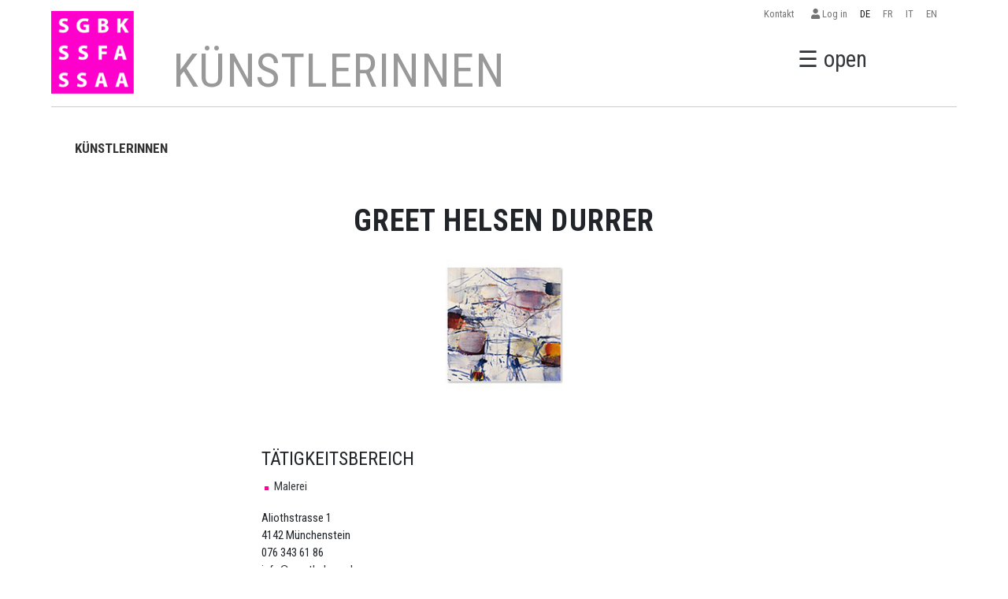

--- FILE ---
content_type: text/html; charset=UTF-8
request_url: https://sgbk.ch/de/artist-greethelsen-durrer
body_size: 4630
content:
<!DOCTYPE html>
<html lang="de">
<head>
    <meta charset="UTF-8">
    <meta http-equiv="X-UA-Compatible" content="IE=edge">
    <meta name="viewport" content="width=device-width, initial-scale=1.0">
    <title>Greet Helsen Durrer</title>
    <link rel="preconnect" href="https://fonts.gstatic.com">
    <link href="https://fonts.googleapis.com/css2?family=Roboto+Condensed:wght@300;400;700&display=swap" rel="stylesheet">
    <link rel="stylesheet" href="https://sgbk.ch/assets/fonts/fontawsome/css/all.css">
    <link rel="stylesheet" href="https://sgbk.ch/assets/css/bootstrap5.0.0/bootstrap.min.css">
    <link rel="stylesheet" href="https://cdnjs.cloudflare.com/ajax/libs/lightbox2/2.8.2/css/lightbox.min.css">
    <link rel="stylesheet" href="https://sgbk.ch/assets/css/sgbk.css?v29">
    <link rel="apple-touch-icon" sizes="57x57" href="https://sgbk.ch/assets/img/favicon/apple-icon-57x57.png">
    <link rel="apple-touch-icon" sizes="60x60" href="https://sgbk.ch/assets/img/favicon/apple-icon-60x60.png">
    <link rel="apple-touch-icon" sizes="72x72" href="https://sgbk.ch/assets/img/favicon/apple-icon-72x72.png">
    <link rel="apple-touch-icon" sizes="76x76" href="https://sgbk.ch/assets/img/favicon/apple-icon-76x76.png">
    <link rel="apple-touch-icon" sizes="114x114" href="https://sgbk.ch/assets/img/favicon/apple-icon-114x114.png">
    <link rel="apple-touch-icon" sizes="120x120" href="https://sgbk.ch/assets/img/favicon/apple-icon-120x120.png">
    <link rel="apple-touch-icon" sizes="144x144" href="https://sgbk.ch/assets/img/favicon/apple-icon-144x144.png">
    <link rel="apple-touch-icon" sizes="152x152" href="https://sgbk.ch/assets/img/favicon/apple-icon-152x152.png">
    <link rel="apple-touch-icon" sizes="180x180" href="https://sgbk.ch/assets/img/favicon/apple-icon-180x180.png">
    <link rel="icon" type="image/png" sizes="192x192"  href="https://sgbk.ch/assets/img/favicon/android-icon-192x192.png">
    <link rel="icon" type="image/png" sizes="32x32" href="https://sgbk.ch/assets/img/favicon/favicon-32x32.png">
    <link rel="icon" type="image/png" sizes="96x96" href="https://sgbk.ch/assets/img/favicon/favicon-96x96.png">
    <link rel="icon" type="image/png" sizes="16x16" href="https://sgbk.ch/assets/img/favicon/favicon-16x16.png">
    <link rel="manifest" href="https://sgbk.ch/assets/img/favicon/manifest.json">
    <meta name="msapplication-TileColor" content="#ffffff">
    <meta name="msapplication-TileImage" content="/ms-icon-144x144.png">
    <meta name="theme-color" content="#ffffff">
    </head>
<body>
<style>#highlights{background:#FFFFFF;padding-bottom:1rem;padding-top:3rem!important;padding-left:0!important;padding-right:0!important;border-top:10pxsolidblue!important;}#highlightsh2{text-transform:uppercase;padding-left:2rem!important;}#highlightsh3{text-transform:uppercase;font-weight:100;}.hr1{background-color:#ccc;}.hr2{background-color:#ccc;border:none;height:smaller;}</style>
<div class="fixed-top">
    <nav id="langnav" class="box navbar navbar-expand navbar-light p-0" aria-label="">
        <div class="container">
            <div class="collapse justify-content-end navbar-collapse">
                <ul class="navbar-nav">
                <li class="nav-item">
                        <a class="nav-link" href="https://sgbk.ch/de/page-so-erreichen-sie-uns">Kontakt&nbsp;&nbsp;</a>
                    </li>
                    <li class="nav-item">
                        <a class="nav-link" href="https://sgbk.ch/extranet"><i class="fas fa-user"></i> Log in</a>
                    </li>
                    <li class="nav-item">
                        <a class="nav-link active" href="https://sgbk.ch/de/artist-greethelsen-durrer">DE</a>
                    </li>
                    <li class="nav-item">
                        <a class="nav-link " href="https://sgbk.ch/fr/artist-greethelsen-durrer">FR</a>
                    </li>
                    <li class="nav-item">
                        <a class="nav-link " href="https://sgbk.ch/it/artist-greethelsen-durrer">IT</a>
                    </li>
                    <li class="nav-item">
                        <a class="nav-link " href="https://sgbk.ch/en/artist-greethelsen-durrer">EN</a>
                    </li>
                </ul>
            </div>
        </div>
    </nav>
    <nav class=" relative bg-white ">
        <a id="md-navbtn" href="javascript:void(0)" class="openbtn mr-2 d-none d-xl-inline md-navbtn" onClick="openNav()">☰ open</a>
        <div id="second-nav" class="row align-items-center box justify-content-xl-center">
            <div class="col-10 col-md-2  pl-2 p-md-0">
            <a href="https://sgbk.ch/de/"> <img id="headerlogo" class="img-fluid img-logo w-md-100 pb-3" src="https://sgbk.ch/assets/img/id/SGBK_Logo_Pink_inRGB_130x118.gif"></a>
            </div>
            <div class="col-1 d-xl-none text-end order-md-last">
                <a href="javascript:void(0)" class="openbtn mr-2" onClick="openNav()">☰</a>
            </div>
            <div id="md-title" class="d-none d-md-block col-md-9 col-lg-10 text-center text-md-start align-self-end">
                            <h1 class="seitentitel mb-0"> 
                    KÜNSTLERINNEN                </h1>
            
            </div>
        </div>
                <div class="box">
            <div class="bottom-line"></div>
        </div>
            </nav>
</div>
<div id="xs-title-nav" class="box d-md-none text-center">
        <h1 class="seitentitel"> 
            KÜNSTLERINNEN        </h1>
    </div>


<nav id="mySidebar" class="sidebar">
    <div class="row align-items-center py-3">
        <div class="col-10 col-md-2">
            <img src="https://sgbk.ch/assets/img/id/SGBK_Logo_Pink_inRGB_130x118.gif" class="img-fluid" alt="">
        </div>
        <div class="col-2 col-md-1 order-md-last text-end">
            <a href="javascript:void(0)" class="closebtn" onClick="closeNav()">×</a>
        </div>
        <div class="col-md-9">
            <form action="https://sgbk.ch/de/search.php" class="row py-3">
                <div class="col-8 col-md-10">
                    <input name="q" class="form-control form-control-lg" type="text" placeholder="Suche">
                </div>
                <div class="col-2">
                    <button type="sumbit" class="btn-lg btn-secondary">Suche</button>
                </div>
            </form>
        </div>
    </div>
    <div class="row">
        <div class="col-md-4 col-lg-3">
        <h3>
        ORGANISATION        </h3>
        <ul class="unlisted">
                        <li> <a href="https://sgbk.ch/de/org-sgbk-schweiz"> SGBK Schweiz </a></li>
                        <li> <a href="https://sgbk.ch/de/org-sektion-basel"> Sektion Basel </a></li>
                        <li> <a href="https://sgbk.ch/de/org-sektion-bernromandie"> Sektion Bern/Romandie </a></li>
                        <li> <a href="https://sgbk.ch/de/org-sektion-zurich"> Sektion Zürich </a></li>
                    </ul>    
        </div>
        <div class="col-md-4 col-lg-3">
        <h3>
        KÜNSTLERINNEN        </h3>
        <ul class="unlisted">
                        <li> <a href="https://sgbk.ch/de/page-mitglieder"> Künstlerinnen </a></li>
                        <li> <a href="https://sgbk.ch/de/page-aktivmitgliedschaft"> Aktivmitgliedschaft </a></li>
                        <li> <a href="https://sgbk.ch/de/page-passivmitgliedschaft"> Passivmitgliedschaft </a></li>
                        <li> <a href="https://sgbk.ch/de/page-vergunstigungen"> Vergünstigungen </a></li>
                    </ul>    
        </div>
        <div class="col-md-4 col-lg-3">
        <h3>
        EVENTS            </h3>
            <ul class="unlisted">
                <li><a href="https://sgbk.ch/de/veranstaltungen">Events</a></li>
                <li><a href="https://sgbk.ch/de/impressionen">Impressionen</a></li>
                <li><a href="https://sgbk.ch/de/veran-archiv">Archiv</a></li>
            </ul>    
        </div>
                <div class="col-md-4 col-lg-3">
            <h3>
            THEMEN            </h3>
            <ul class="unlisted">
                                    <li> <a href="https://sgbk.ch/de/page-kunst-raum<br>basel"> KUNST RAUM<br>BASEL </a></li>
                                    <li> <a href="https://sgbk.ch/de/page-offene-ateliers<br>jahresprogramm"> OFFENE ATELIERS<br>Jahres-<br>programm </a></li>
                                    <li> <a href="https://sgbk.ch/de/page-bewerbung-<br>einsendeschluss<br>der-318"> Bewerbung </br>Einsendeschluss:</br>der 31.8. </a></li>
                                    <li> <a href="https://sgbk.ch/de/page-sgbk-young"> SGBK Young </a></li>
                                    <li> <a href="https://sgbk.ch/de/page-publikationen"> Publikationen </a></li>
                            </ul>    
        </div>
                <div class="col-md-4 col-lg-3">
            <h3>
            FRAUENPOLITIK            </h3>
            <ul class="unlisted">
                                    <li> <a href="https://sgbk.ch/de/page-alliance-f"> alliance F </a></li>
                                    <li> <a href="https://sgbk.ch/de/page-gostelistiftung"> Gosteli-Stiftung </a></li>
                                    <li> <a href="https://sgbk.ch/de/page-lexikon"> Lexikon </a></li>
                            </ul>    
        </div>
                <div class="col-md-4 col-lg-3">
            <h3>
            SERVICE            </h3>
            <ul class="unlisted">
                                    <li> <a href="https://sgbk.ch/de/page-frauenforderung"> Frauenförderung </a></li>
                                    <li> <a href="https://sgbk.ch/de/page-soziale-sicherheit"> Soziale Sicherheit </a></li>
                                    <li> <a href="https://sgbk.ch/de/page-pensionskasse"> Pensionskasse </a></li>
                                    <li> <a href="https://sgbk.ch/de/page-rechtsberatung"> Rechtsberatung </a></li>
                                    <li> <a href="https://sgbk.ch/de/page-stiftung"> Stiftung </a></li>
                            </ul>    
        </div>
                <div class="col-md-4 col-lg-3">
            <h3>
            GESCHICHTE            </h3>
            <ul class="unlisted">
                                    <li> <a href="https://sgbk.ch/de/page-geschichte"> Geschichte </a></li>
                                    <li> <a href="https://sgbk.ch/de/page-ehrungenpreise"> Ehrungen/Preise </a></li>
                                    <li> <a href="https://sgbk.ch/de/page-presse"> Presse </a></li>
                                    <li> <a href="https://sgbk.ch/de/page-jubilaeum-120-jahre"> Jubilaeum 120 Jahre </a></li>
                                    <li> <a href="https://sgbk.ch/de/page-esc"> ESC </a></li>
                            </ul>    
        </div>
                <div class="col-md-4 col-lg-3">
            <h3>
            LINKS            </h3>
            <ul class="unlisted">
                                        <li> <a href="https://sgbk.ch/de/links"> Links </a></li>
                                </ul>    
        </div>
                <div class="col-md-4 col-lg-3">
            <h3>
            KONTAKT            </h3>
            <ul class="unlisted">
                                    <li> <a href="https://sgbk.ch/de/page-so-erreichen-sie-uns"> So erreichen Sie uns! </a></li>
                            </ul>    
        </div>
                <div class="col-md-4 col-lg-3">
            <h3>
            HÖHEPUNKTE            </h3>
            <ul class="unlisted">
                                    <li> <a href="https://sgbk.ch/de/page-sgbk-highlights"> SGBK HIGHLIGHTS </a></li>
                                    <li> <a href="https://sgbk.ch/de/page-ruckblick"> RÜCKBLICK </a></li>
                            </ul>    
        </div>
                <div class="col-md-4 col-lg-3">
            <h3>
            VARIA            </h3>
            <ul class="unlisted">
                                    <li> <a href="https://sgbk.ch/de/page-ratgeber-fur-kulturschaffende"> Ratgeber für Kulturschaffende </a></li>
                                    <li> <a href="https://sgbk.ch/de/page-wir-unterstutzen"> Wir unterstützen... </a></li>
                                    <li> <a href="https://sgbk.ch/de/page-werkversicherung"> Werkversicherung </a></li>
                                    <li> <a href="https://sgbk.ch/de/page-nachlassverwaltung"> Nachlassverwaltung </a></li>
                            </ul>    
        </div>
                <div class="col-md-4 col-lg-3">
            <h3>
            ANDERE            </h3>
            <ul class="unlisted">
                                    <li> <a href="https://sgbk.ch/de/page-datenschutzbestimmungen"> Datenschutzbestimmungen </a></li>
                            </ul>    
        </div>
                    </div>
</nav>
<!-- start wrapper -->
<div id="wrapper" class="wrapper p-0 bg-white container"><section>
    <div id="subnav" class="box mt-3 nav">
                    <h5 class="d-inline"><a class="active" href="https://sgbk.ch/de/page-mitglieder">KÜNSTLERINNEN</a></h5>
                
    </div>
</section>
<section>
    <main class="box py-5">
        <div class="text-center">
            <h2 class="mb-4">Greet Helsen Durrer</h2>
            <figure  style="max-width:150px; margin:0 auto;" class="img-fluid mb-5">
                <a href="https://sgbk.ch/data_files/artists/146/greet-helsen_146.jpg?1634669155"  data-lightbox="photos" data-title="">
                    <img id="rotate" src="https://sgbk.ch/data_files/artists/146/greet-helsen_146.jpg?1634669155" alt="" class="w-100 img-fluid">
                </a>
            </figure>
        </div>    
        <div class="row g-5 justify-content-center">
            <div class="col-md-7">

                <div class="py-4">
                                                                            <h4>TÄTIGKEITSBEREICH</h4>
                            <ul>                               <li>Malerei</li>
                              </ul> 
                                                            Aliothstrasse 1 <br>
                                    4142 Münchenstein <br>
                                                                                                076 343 61 86<br>
                                                                    <a href="mailto:info@greethelsen.ch">info@greethelsen.ch</a><br>
                                                                    <a href="https://www.greethelsen.ch" target="_blank" rel="nofollow">www.greethelsen.ch</a>
                                                            </p>
                                            </div>


                <div class="my-4">
                                </div>
                            </div>
                
    </main>
</section>


</div>
<!-- end wrapper -->
<footer>
    <div  class="container py-5">
        <div class="box row text-white">
            <div class="col-12 col-sm-6 col-md-3">
                <h4 class="h5">SGBK SCHWEIZ</h4>
                <ul class="unlisted">
                    <li>Zentralsekretariat </li>
                    <li>Dittingerstrasse 17 </li>
                    <li>4053 Basel </li>
                    <li>061 361 61 48</li>
                    <li><a href="mailto:sekretariat@sgbk.ch">sekretariat@sgbk.ch </a> </li>
                </ul>
            </div>
            <div class="col-12 col-sm-6 col-md-3">
                <h4 class="h5">SEKTION BASEL</h4>
                <ul class="unlisted">
                    <li>Elfi Zangger THOMA </li>
 					<li>061 361 61 48</li>
                    <li><a href="mailto:sektion.basel@sgbk.ch">sektion.basel@sgbk.ch </a> </li>
                </ul>
            </div>
            <div class="col-12 col-sm-6 col-md-3">
                <h4 class="h5">SEKTION BERN/ROMANDIE</h4>
                <ul class="unlisted">
                    <li>Ursula Meier</li>
                    <li> 076 473 12 76</li>
                    <li><a href="mailto:sektion.bern@sgbk.ch">sektion.bern@sgbk.ch </a> </li>
                </ul>
            </div>
            <div class="col-12 col-sm-6 col-md-3">
                <h4 class="h5">SEKTION ZÜRICH</h4>
                <ul class="unlisted">
                    <li>Franca Siegfried</li>
                    <li>078 622 32 43</li>
                    <li><a href="mailto:sektion.zuerich@sgbk.ch">sektion.zuerich@sgbk.ch </a> </li>
                </ul>
            </div>
        </div>
        <div class="box py-3 text-white text-center">
            <hr>
            © 2025 SGBK Schweizerische Gesellschaft Bildender Künstlerinnen |
            Web development by <a href="https://xmedia.agency/?ref=sgbk">XMEDIA</a>-<a href="https://focalizat.events/en/?ref=sgbk">FOCALIZAT</a> | <a href="datenschutzbestimmungen">Datenschutzbestimmungen</a>
        </div>
    </div>
</footer><script src="https://sgbk.ch/assets/js/bootstrap5.0.0/bootstrap.bundle.min.js"></script>
<script src="https://sgbk.ch/assets/js/jquery-3.3.1.min.js"></script>
<script src="https://sgbk.ch/assets/js/plugins.js"></script>
<script src="https://cdnjs.cloudflare.com/ajax/libs/lightbox2/2.8.2/js/lightbox.min.js"></script>
<script src="https://sgbk.ch/assets/js/jquery.MultiFile.min.js" type="text/javascript" language="javascript"></script>
<script src="https://sgbk.ch/assets/js/sgbk.js?v3.3"></script>
<script>
$(function(){
	// invoke plugin
	$('#multifile').MultiFile({
		onFileChange: function(){
			console.log(this, arguments);
		}
	});
});
</script>
<script></script>
</body>

</html>
<script>
$('#btn_clear_artists_search').click(function() {
  window.location='https://sgbk.ch/de/page-mitglieder';
});
function rotateToPortrait(imageElement) {
  const imageWidth = imageElement.naturalWidth;
  const imageHeight = imageElement.naturalHeight;

  // If image is landscape, add "portrait" class
  if (imageWidth > imageHeight) {
    imageElement.classList.add("portrait");
  }
}
const imageElement = document.getElementById("rotate");
  rotateToPortrait(imageElement);
</script>
<style>
.portrait {
  transform: rotate(90deg);
}

</style>


--- FILE ---
content_type: text/css
request_url: https://sgbk.ch/assets/css/sgbk.css?v29
body_size: 2620
content:
:root{
  --color-text: #32373c;
  --color-headings: #000;
  --color-dark: #222;
  --color-light: #999;
  --color-blank: #ddd;
  --color-primary:#00801c;
  --color-visited: #6cab7a;
  --color-secondary:#fffc00;
  --color-average:#ffd300;
  --font-primary:'Roboto Condensed', sans-serif;
  --info: rgb(14, 168, 189);
}

a, a p, a .h2, a .h3, .btn-link{
text-decoration: none;
color: var(--color-text)
}
main img{max-width: 100%!important;}

a:hover,
.btn-link:hover{
/* color:initial!important; */
color: #000;
text-decoration: underline;
}
a.plain:hover{
text-decoration: none!important;
}
main .art a{
text-decoration: underline;
}
main .art a:hover{
text-decoration: none;
}
main .art .h2 a{
  text-decoration: none;
}

hr{
opacity: 1;
height: 3px!important;
}
hr.slim{
height: 1px!important;
color:#333;
}

.relative{
position: relative;
}

body{
  background-color: #fff;

}
body, section,p{
  font-family: var(--font-primary);
  font-size: 16px;
}

/* navbar header top */

.fixed-top{
z-index: 1;
}

#xs-title-nav{
margin-top:150px;
}

.wrapper{
min-height: 120vh;
padding-bottom: 80px!important;
}
#langnav {
z-index: 90;
}
#langnav .nav-item{
  font-size: 0.8rem;
}
#langnav a:hover{
font-weight: 600;
text-decoration: none;
}

.img-logo{
transition: transform  0.2s ease 0s;
transform-origin: top left;
max-width: 70px;
}
#md-title{
transition: transform  0.2s ease 0s;
transform-origin: top left;
margin-bottom: 9px;
}
#second-nav{
-webkit-transition: all 0.2s ease 0s;
-moz-transition: all 0.2s ease 0s;
-ms-transition: all 0.2s ease 0s;
-o-transition: all 0.2s ease 0s;
transition: all 0.2s ease 0s;
max-height: 175px;
transform-origin: top left;
}

.md-navbtn{
position: absolute;
right: 163px;
top: 55px;
-webkit-transition: all 0.2s ease 0s;
-moz-transition: all 0.2s ease 0s;
-ms-transition: all 0.2s ease 0s;
-o-transition: all 0.2s ease 0s;
transition: all 0.2s ease 0s;
transform-origin: top;
}
.md-navbtn__down{
top: 25px;
}

/* main */

.box{
  max-width: 1200px;
  margin:0 auto;
  padding-left:25px;
  padding-right:25px;
}
.box .col{
  padding:0;
}
.h1{
  font-weight: 700;
}
.h1,.h2,.h3,.h4,.h5{
  color: var(--color-headings)
}
footer{
background-color: #787878;
}
footer .h1,footer .h2,footer .h3,footer .h4,footer .h5, footer a{
color: var(--color-blank);
}
footer a:hover{
color: var(--color-light);
}

.subtitle{
  color:var(--color-light);
  font-weight: 300;
}

.bg-light{
background-color: #ece9dd!important;
}
.bg-cloudy{
background-color: #f2f2f2!important;
}

.text-green{
color:#009900;
font-size: 1em;
text-transform: uppercase;
}
.green{
  color:green;
}
.drop-shadow {
box-shadow: 0 14px 28px rgb(0 0 0 / 10%), 0 10px 10px rgb(0 0 0 / 11%);
transition: box-shadow 0.3s ease-in;
}
a.drop-shadow:hover{
box-shadow: 0 14px 28px rgb(0 0 0 / 25%), 0 10px 10px rgb(0 0 0 / 22%);
}

.bottom-line{
border-bottom:1px solid #ccc; 
}

/* main side navbar */


.sidebar {
height: 100%;
width: 0;
position: fixed;
z-index: 1;
top: 0;
left: 0;
background-color: #fff;
overflow-x: hidden;
transition: 0.5s;
padding-top: 60px;
}

#mySidebar.active{
width: 100vw;
padding:15px 15px;
}



.sidebar h3{
  margin-top:2rem;
}

.sidebar a {
text-decoration: none;
font-size: 25px;
color: var(--color-text);
transition: 0.3s;
}
.sidebar a:hover {
text-decoration: underline;
}


.sidebar .closebtn {
top: 0;
right: 25px;
font-size: 60px;
}
.openbtn{
color: var(--color-text);
margin-right: 1rem;
font-size: 1.8rem;
text-decoration: none;
}
.openbtn:hover{
color: var(--color-text);
}

/* end sidenav */

.btn-pink{
background-color: #e5007d;
color: #fff;
}
.btn-pink:hover{
background-color: #b80065;
color: #fff;
}
#subnav{
  justify-content: center;
}
#subnav h5{
margin-right:2rem;
}
#subnav a{
font-family: 'Roboto Condensed', sans‐serif;
text-transform:uppercase;
font-size:17px;
font-weight:400;
width:1000px;
color:#333;
height:40px;
z-index:40;
line-height:160%;
}

#subnav a.active{
font-weight:600;
}

#subnav h2,
main h2{
font-size: 38px;
letter-spacing: 0.03em;
line-height: 120%;
font-weight: 700;
text-transform: uppercase;
}

aside h3{
font-size: 32px;
letter-spacing: 0.03em;
line-height: 120%;
font-weight: 700;
text-transform: uppercase;
}
aside h2,
aside h3{
-webkit-hyphens: auto;
-moz-hyphens: auto;
-ms-hyphens: auto;
hyphens: auto;
}


/* On smaller screens, where height is less than 450px, change the style of the sidenav (less padding and a smaller font size) */
@media screen and (max-height: 450px) {
.sidebar {padding-top: 15px;}
.sidebar a {font-size: 18px;}
}

.unlisted{
  list-style: none;
  padding-left:0;
}
.segment{
display: block;
text-decoration: none!important;

}
.segment .overlay{
opacity: 0;
position: absolute;
top:0;
left:0;
right:0;
bottom: 0;
padding:1rem;
transition: all 0.4s ease-in-out;
background-color: #32373c5d;
color: #fff;
}
.segment:hover .overlay{
opacity: 1;
}
.segment .overlay h3{
margin: 0;
font-weight: 600;
}
main .art{
margin-top:1.8rem;
border-bottom: 1px solid rgb(212, 212, 212);
margin-bottom: 15px;
}
main .art .text-green{
font-family: "Trebuchet MS", Arial, Helvetica, sans-serif;
text-transform: uppercase;
}
.art a{
text-decoration: underline;
}

aside .art{
padding:15px;
} 

.art p{
margin-bottom:0;
font-size: 15px;
}

.art .visited{
  font-size: 1rem;
}
.art.bg-light .visited{
  color: #ECE9DD;
}
.art:visited .visited{
  color: var(--color-visited)!important;
}
.art a.visited.btn{
background: var(--color-blank);
color: var(--color-text);
font-weight: 600;

}
.art a.visited.btn:visited {
color: var(--color-visited);
}

.container.drop-shadow{
box-shadow: 0 14px 28px rgb(255 255 255 / 23%), 0 10px 10px rgb(255 255 255 / 10%);
}

.seitentitel {
font-family: 'Roboto Condensed', sans-serif;
font-size: 45px;
color: #999;
margin-top: 10px;
line-height: 120%;
letter-spacing: 0.5px;
text-transform: uppercase;
}

.nav a:hover{
color:#274a58;
text-decoration: underline;
}

.accordion-button {
background-color: #fff;
cursor: pointer;
padding: 7px;
width: 100%;
text-align: left;
outline: none;
font-size: 18px;
transition: 0.4s;
font-weight: 400;
font-family: "Roboto Condensed", "Roboto Condensed Light";
border-bottom-width: 1px;
border-bottom-style: solid;
border-bottom-color: #CCC;
}
.accordion-button:hover{
font-weight: 600;
}
.accordion-button:not(.collapsed) {
color: #000;
background-color: #fff;
font-weight: 600;
}
.accordion-button:focus {
z-index: 3;
border: none;
outline: 0;
box-shadow: none;
border-top: 1px solid #32373c;
}
.accordion-body{
padding: 2px 14px 8px;
background-color: #f1f1f1;
}
.accordion-body a{
text-decoration: none;
border-bottom-width: 1px;
border-bottom-style: solid;
border-bottom-color: #ccc;
}
blockquote{
margin: 0;
margin-bottom:1rem;
background-color: #f1f1f1;
padding: 2rem;
}
.team-member{
border-bottom: 1px solid #999;
}
aside li,
main li{
list-style-position: outside;
line-height: 1.75em;
color: #32373c;
list-style-image: url(../img/liimg.gif);
}
aside ul,
main ul{
padding-left: 1rem;
}


.minh{
  min-height: 500px;
}


main p a{
color: #32373c;
text-decoration: none;
border-bottom-width: 1px;
border-bottom-style: solid;
border-bottom-color: #ccc;
/* margin-top: 12px; */
padding-bottom: 2px;
}
main p a:hover{
text-decoration: none;
}

#langnav{
background-color: #fff;
}

#banner a.big {
font-family: 'Roboto Condensed', sans-serif;
text-decoration: none;
transition: 0.3s;
}
#banner .big {
display: block;
font-size: 1.6em;
font-weight: 600;
letter-spacing: 0.02em;
color: #000000;
margin-top: 30px;
line-height: 140%;
/* margin-left: 10px; */
}
@media(min-width:768px){
  #banner .big {
    font-size: 2.2em;
  }
  body, section,p{
    font-size: 15px;
  }
}
@media(min-width:1200px){
  #banner .big {
    font-size: 2.5em;
  }
}

.col-12 col-lg-4 {
position: relative;
width: 33%;
float:left;
}

.image {
display: block;
width: 100%;
height: auto;
}

.overlay1 {
position: absolute;
bottom: 0;
left: 0;
right: 0;
/*background-color: #008CBA;*/
background-color: #fff;
overflow: hidden;
width: 0;
height: 100%;
transition: .5s ease;
}

.relative:hover .overlay1 {
width: 100%;
}

.text1 {
white-space: nowrap; 
color: black;
font-size:2.5em;
line-height:120%;
position: absolute;
overflow: hidden;
top: 50%;
left: 50%;
transform: translate(-50%, -50%);
-ms-transform: translate(-50%, -50%);
}


/* artist page */
.play-button {
  position: relative;
  display: inline-block;
}
.play-button:after {
  content: '▶';
  position: absolute;
  top: 50%;
  left: 50%;
  transform: translate(-50%, -50%);
  color: #fff;
  font-size: 19px;
  font-weight: bold;
  text-align: center;
  width: 30px;
  height: 30px;
  border-radius: 50%;
  background-color: rgba(0, 0, 0, 0.8);
}
.play-button img {
  display: block;
  max-width: 100%;
  height: auto;
}

.homeartists-events{
  font-size: 1.2em;
}
.row.homeartists-events:nth-child(2n){
  background:#f1f1f1;
}

/* MEDIUM BREAK */
@media (min-width:768px){
.w-md-100{
  width: 100%;
}
.col-md-w22{
  flex: 0 0 auto;
  width: 22%;
}
.col-md-w36{
  flex: 0 0 auto;
  width: 36%;
}
.col-md-w28{
  flex: 0 0 auto;
  width: 28%;
}
.col-md-w30{
  flex: 0 0 auto;
  width: 30%;
}
.img-logo{
  max-width: 105px;
  margin-top: 15px;
}
#mySidebar.active{
  padding:2rem 2rem 2rem 5rem;
}
.seitentitel{
  font-size: 60px;
}
#subnav{
  justify-content: left;
}
#subnav h5{
  margin-right: 2.84rem;;
}
#wrapper{
  margin-top:175px;
}
.md-smaller-logo{
  transform: scale(0.7);
}
.md-smaller-header{
  max-height:100px!important;
}
#langnav{
  background-color: transparent;
}
#second-nav{
  margin-top: -36px;
}

}
@media (min-width: 992px){
.col-lg-60 {
    flex: 0 0 auto;
    width: 60%;
}
.col-lg-40 {
  flex: 0 0 auto;
  width: 40%;
}
.col-lg-55 {
  flex: 0 0 auto;
  width: 60%;
}
.col-lg-45 {
flex: 0 0 auto;
width: 40%;
}
}
@media (min-width: 1200px){
.h2, h2 {
    font-size: 1.9rem;
}
.pr-lg-90{
  padding-right: 90px!important;
}
.seitentitel{
  margin-left: -35px;
}
#md-title > *{
  margin-left: -50px!important;
}
}

/* print */
@media print{
.fixed-top {display:none;}
footer{display:none;}
#wrapper{min-height: none;margin: 0!important;}
#subnav{display: none;}
.row{display: table;}
form{display:none;}
.row li{page-break-inside: avoid;}
}

.masonry {display: block;columns: 12rem;gap: 1rem;margin: 2rem 0;}
.masonry figure {margin-bottom: 1rem;break-inside: avoid;}
.bg-aqua{  background:#92f0fc;}
